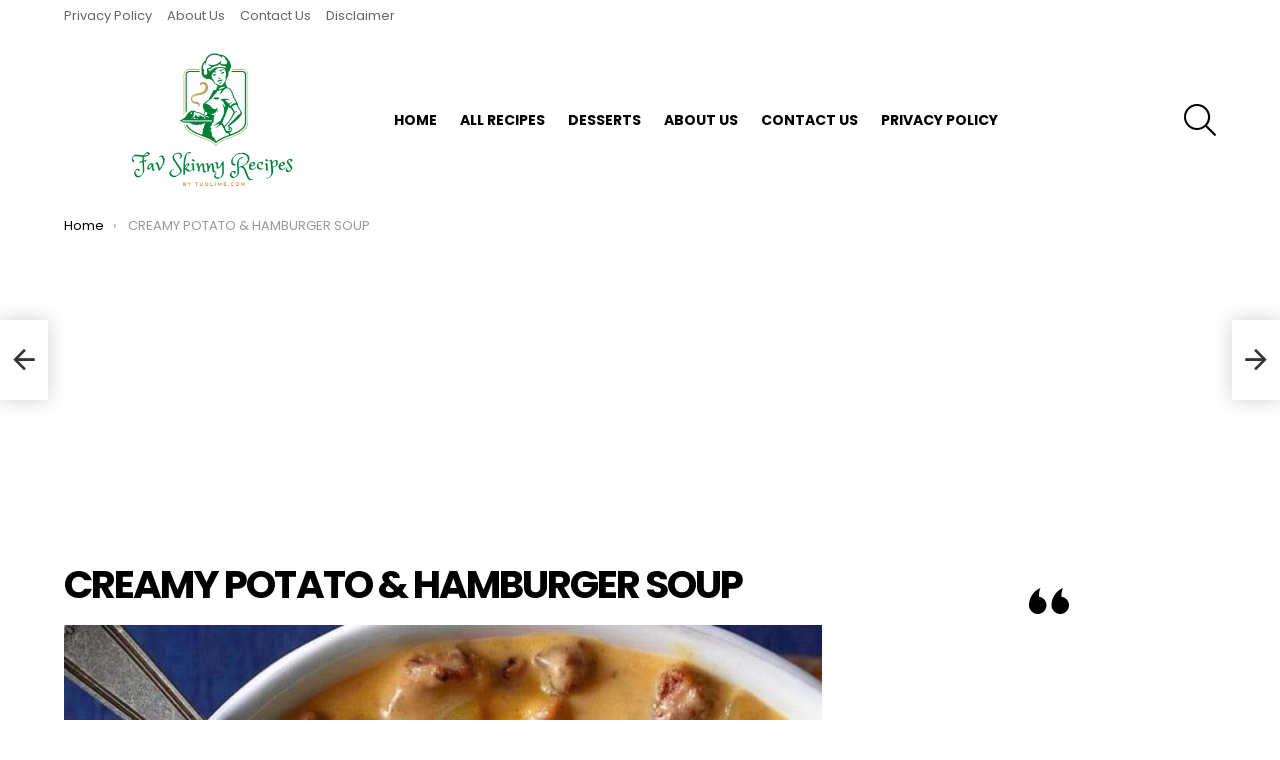

--- FILE ---
content_type: text/html; charset=UTF-8
request_url: https://www.tuolime.com/creamy-potato-hamburger-soup/
body_size: 13772
content:
	<!DOCTYPE html>
<!--[if IE 8]>
<html class="no-js g1-off-outside lt-ie10 lt-ie9" id="ie8" lang="en"><![endif]-->
<!--[if IE 9]>
<html class="no-js g1-off-outside lt-ie10" id="ie9" lang="en"><![endif]-->
<!--[if !IE]><!-->
<html class="no-js g1-off-outside" lang="en"><!--<![endif]-->
<head>
	<meta charset="UTF-8"/>
	<link rel="profile" href="https://gmpg.org/xfn/11" />
	<link rel="pingback" href="https://www.tuolime.com/xmlrpc.php"/>

	<meta name='robots' content='index, follow, max-image-preview:large, max-snippet:-1, max-video-preview:-1' />
	<style>img:is([sizes="auto" i], [sizes^="auto," i]) { contain-intrinsic-size: 3000px 1500px }</style>
	
<meta name="viewport" content="initial-scale=1.0, minimum-scale=1.0, height=device-height, width=device-width" />

	<!-- This site is optimized with the Yoast SEO plugin v23.1 - https://yoast.com/wordpress/plugins/seo/ -->
	<title>CREAMY POTATO &amp; HAMBURGER SOUP - Favorite Skinny Recipe</title>
	<link rel="canonical" href="https://www.tuolime.com/creamy-potato-hamburger-soup/" />
	<meta property="og:locale" content="en_US" />
	<meta property="og:type" content="article" />
	<meta property="og:title" content="CREAMY POTATO &amp; HAMBURGER SOUP - Favorite Skinny Recipe" />
	<meta property="og:description" content="Mike actually turned up his nose when I told him I was going to whip up this Creamy Potato &amp; Hamburger Soup. He seriously thinks he doesn’t like hamburger in soups. Every time I talk about putting ground beef in a soup, he tells me he doesn’t like it. And then every single time I make [&hellip;] More" />
	<meta property="og:url" content="https://www.tuolime.com/creamy-potato-hamburger-soup/" />
	<meta property="og:site_name" content="Favorite Skinny Recipe" />
	<meta property="article:published_time" content="2023-06-28T13:43:29+00:00" />
	<meta property="og:image" content="https://www.tuolime.com/wp-content/uploads/2023/06/356867375_725772599349862_7214730036015905793_n.jpeg" />
	<meta property="og:image:width" content="960" />
	<meta property="og:image:height" content="960" />
	<meta property="og:image:type" content="image/jpeg" />
	<meta name="author" content="Emy" />
	<meta name="twitter:card" content="summary_large_image" />
	<meta name="twitter:label1" content="Written by" />
	<meta name="twitter:data1" content="Emy" />
	<meta name="twitter:label2" content="Est. reading time" />
	<meta name="twitter:data2" content="1 minute" />
	<script type="application/ld+json" class="yoast-schema-graph">{"@context":"https://schema.org","@graph":[{"@type":"WebPage","@id":"https://www.tuolime.com/creamy-potato-hamburger-soup/","url":"https://www.tuolime.com/creamy-potato-hamburger-soup/","name":"CREAMY POTATO & HAMBURGER SOUP - Favorite Skinny Recipe","isPartOf":{"@id":"https://www.tuolime.com/#website"},"primaryImageOfPage":{"@id":"https://www.tuolime.com/creamy-potato-hamburger-soup/#primaryimage"},"image":{"@id":"https://www.tuolime.com/creamy-potato-hamburger-soup/#primaryimage"},"thumbnailUrl":"https://www.tuolime.com/wp-content/uploads/2023/06/356867375_725772599349862_7214730036015905793_n.jpeg","datePublished":"2023-06-28T13:43:29+00:00","dateModified":"2023-06-28T13:43:29+00:00","author":{"@id":"https://www.tuolime.com/#/schema/person/03277797bf3d73d30c94d2e87d6af4c0"},"breadcrumb":{"@id":"https://www.tuolime.com/creamy-potato-hamburger-soup/#breadcrumb"},"inLanguage":"en","potentialAction":[{"@type":"ReadAction","target":["https://www.tuolime.com/creamy-potato-hamburger-soup/"]}]},{"@type":"ImageObject","inLanguage":"en","@id":"https://www.tuolime.com/creamy-potato-hamburger-soup/#primaryimage","url":"https://www.tuolime.com/wp-content/uploads/2023/06/356867375_725772599349862_7214730036015905793_n.jpeg","contentUrl":"https://www.tuolime.com/wp-content/uploads/2023/06/356867375_725772599349862_7214730036015905793_n.jpeg","width":960,"height":960},{"@type":"BreadcrumbList","@id":"https://www.tuolime.com/creamy-potato-hamburger-soup/#breadcrumb","itemListElement":[{"@type":"ListItem","position":1,"name":"Home","item":"https://www.tuolime.com/"},{"@type":"ListItem","position":2,"name":"CREAMY POTATO &#038; HAMBURGER SOUP"}]},{"@type":"WebSite","@id":"https://www.tuolime.com/#website","url":"https://www.tuolime.com/","name":"Favorite Skinny Recipe","description":"A healthy food page with a lot of easy and skinny recipes including weight watchers","potentialAction":[{"@type":"SearchAction","target":{"@type":"EntryPoint","urlTemplate":"https://www.tuolime.com/?s={search_term_string}"},"query-input":"required name=search_term_string"}],"inLanguage":"en"},{"@type":"Person","@id":"https://www.tuolime.com/#/schema/person/03277797bf3d73d30c94d2e87d6af4c0","name":"Emy","image":{"@type":"ImageObject","inLanguage":"en","@id":"https://www.tuolime.com/#/schema/person/image/","url":"https://secure.gravatar.com/avatar/b478775a0997756a11e332fe476b515248b386172fa6ad915225ee76ef70c716?s=96&d=mm&r=g","contentUrl":"https://secure.gravatar.com/avatar/b478775a0997756a11e332fe476b515248b386172fa6ad915225ee76ef70c716?s=96&d=mm&r=g","caption":"Emy"},"sameAs":["http://www.tuolime.com"],"url":"https://www.tuolime.com/author/admin/"}]}</script>
	<!-- / Yoast SEO plugin. -->


<link rel='dns-prefetch' href='//fonts.googleapis.com' />
<link rel='preconnect' href='https://fonts.gstatic.com' />
<link rel="alternate" type="application/rss+xml" title="Favorite Skinny Recipe &raquo; Feed" href="https://www.tuolime.com/feed/" />
<link rel="alternate" type="application/rss+xml" title="Favorite Skinny Recipe &raquo; Comments Feed" href="https://www.tuolime.com/comments/feed/" />
<link rel="alternate" type="application/rss+xml" title="Favorite Skinny Recipe &raquo; CREAMY POTATO &#038; HAMBURGER SOUP Comments Feed" href="https://www.tuolime.com/creamy-potato-hamburger-soup/feed/" />
<script type="text/javascript">
/* <![CDATA[ */
window._wpemojiSettings = {"baseUrl":"https:\/\/s.w.org\/images\/core\/emoji\/16.0.1\/72x72\/","ext":".png","svgUrl":"https:\/\/s.w.org\/images\/core\/emoji\/16.0.1\/svg\/","svgExt":".svg","source":{"concatemoji":"https:\/\/www.tuolime.com\/wp-includes\/js\/wp-emoji-release.min.js?ver=6.8.3"}};
/*! This file is auto-generated */
!function(s,n){var o,i,e;function c(e){try{var t={supportTests:e,timestamp:(new Date).valueOf()};sessionStorage.setItem(o,JSON.stringify(t))}catch(e){}}function p(e,t,n){e.clearRect(0,0,e.canvas.width,e.canvas.height),e.fillText(t,0,0);var t=new Uint32Array(e.getImageData(0,0,e.canvas.width,e.canvas.height).data),a=(e.clearRect(0,0,e.canvas.width,e.canvas.height),e.fillText(n,0,0),new Uint32Array(e.getImageData(0,0,e.canvas.width,e.canvas.height).data));return t.every(function(e,t){return e===a[t]})}function u(e,t){e.clearRect(0,0,e.canvas.width,e.canvas.height),e.fillText(t,0,0);for(var n=e.getImageData(16,16,1,1),a=0;a<n.data.length;a++)if(0!==n.data[a])return!1;return!0}function f(e,t,n,a){switch(t){case"flag":return n(e,"\ud83c\udff3\ufe0f\u200d\u26a7\ufe0f","\ud83c\udff3\ufe0f\u200b\u26a7\ufe0f")?!1:!n(e,"\ud83c\udde8\ud83c\uddf6","\ud83c\udde8\u200b\ud83c\uddf6")&&!n(e,"\ud83c\udff4\udb40\udc67\udb40\udc62\udb40\udc65\udb40\udc6e\udb40\udc67\udb40\udc7f","\ud83c\udff4\u200b\udb40\udc67\u200b\udb40\udc62\u200b\udb40\udc65\u200b\udb40\udc6e\u200b\udb40\udc67\u200b\udb40\udc7f");case"emoji":return!a(e,"\ud83e\udedf")}return!1}function g(e,t,n,a){var r="undefined"!=typeof WorkerGlobalScope&&self instanceof WorkerGlobalScope?new OffscreenCanvas(300,150):s.createElement("canvas"),o=r.getContext("2d",{willReadFrequently:!0}),i=(o.textBaseline="top",o.font="600 32px Arial",{});return e.forEach(function(e){i[e]=t(o,e,n,a)}),i}function t(e){var t=s.createElement("script");t.src=e,t.defer=!0,s.head.appendChild(t)}"undefined"!=typeof Promise&&(o="wpEmojiSettingsSupports",i=["flag","emoji"],n.supports={everything:!0,everythingExceptFlag:!0},e=new Promise(function(e){s.addEventListener("DOMContentLoaded",e,{once:!0})}),new Promise(function(t){var n=function(){try{var e=JSON.parse(sessionStorage.getItem(o));if("object"==typeof e&&"number"==typeof e.timestamp&&(new Date).valueOf()<e.timestamp+604800&&"object"==typeof e.supportTests)return e.supportTests}catch(e){}return null}();if(!n){if("undefined"!=typeof Worker&&"undefined"!=typeof OffscreenCanvas&&"undefined"!=typeof URL&&URL.createObjectURL&&"undefined"!=typeof Blob)try{var e="postMessage("+g.toString()+"("+[JSON.stringify(i),f.toString(),p.toString(),u.toString()].join(",")+"));",a=new Blob([e],{type:"text/javascript"}),r=new Worker(URL.createObjectURL(a),{name:"wpTestEmojiSupports"});return void(r.onmessage=function(e){c(n=e.data),r.terminate(),t(n)})}catch(e){}c(n=g(i,f,p,u))}t(n)}).then(function(e){for(var t in e)n.supports[t]=e[t],n.supports.everything=n.supports.everything&&n.supports[t],"flag"!==t&&(n.supports.everythingExceptFlag=n.supports.everythingExceptFlag&&n.supports[t]);n.supports.everythingExceptFlag=n.supports.everythingExceptFlag&&!n.supports.flag,n.DOMReady=!1,n.readyCallback=function(){n.DOMReady=!0}}).then(function(){return e}).then(function(){var e;n.supports.everything||(n.readyCallback(),(e=n.source||{}).concatemoji?t(e.concatemoji):e.wpemoji&&e.twemoji&&(t(e.twemoji),t(e.wpemoji)))}))}((window,document),window._wpemojiSettings);
/* ]]> */
</script>
<style id='wp-emoji-styles-inline-css' type='text/css'>

	img.wp-smiley, img.emoji {
		display: inline !important;
		border: none !important;
		box-shadow: none !important;
		height: 1em !important;
		width: 1em !important;
		margin: 0 0.07em !important;
		vertical-align: -0.1em !important;
		background: none !important;
		padding: 0 !important;
	}
</style>
<style id='classic-theme-styles-inline-css' type='text/css'>
/*! This file is auto-generated */
.wp-block-button__link{color:#fff;background-color:#32373c;border-radius:9999px;box-shadow:none;text-decoration:none;padding:calc(.667em + 2px) calc(1.333em + 2px);font-size:1.125em}.wp-block-file__button{background:#32373c;color:#fff;text-decoration:none}
</style>
<link rel='stylesheet' id='quads-style-css-css' href='https://www.tuolime.com/wp-content/plugins/quick-adsense-reloaded/includes/gutenberg/dist/blocks.style.build.css?ver=2.0.84' type='text/css' media='all' />
<style id='global-styles-inline-css' type='text/css'>
:root{--wp--preset--aspect-ratio--square: 1;--wp--preset--aspect-ratio--4-3: 4/3;--wp--preset--aspect-ratio--3-4: 3/4;--wp--preset--aspect-ratio--3-2: 3/2;--wp--preset--aspect-ratio--2-3: 2/3;--wp--preset--aspect-ratio--16-9: 16/9;--wp--preset--aspect-ratio--9-16: 9/16;--wp--preset--color--black: #000000;--wp--preset--color--cyan-bluish-gray: #abb8c3;--wp--preset--color--white: #ffffff;--wp--preset--color--pale-pink: #f78da7;--wp--preset--color--vivid-red: #cf2e2e;--wp--preset--color--luminous-vivid-orange: #ff6900;--wp--preset--color--luminous-vivid-amber: #fcb900;--wp--preset--color--light-green-cyan: #7bdcb5;--wp--preset--color--vivid-green-cyan: #00d084;--wp--preset--color--pale-cyan-blue: #8ed1fc;--wp--preset--color--vivid-cyan-blue: #0693e3;--wp--preset--color--vivid-purple: #9b51e0;--wp--preset--gradient--vivid-cyan-blue-to-vivid-purple: linear-gradient(135deg,rgba(6,147,227,1) 0%,rgb(155,81,224) 100%);--wp--preset--gradient--light-green-cyan-to-vivid-green-cyan: linear-gradient(135deg,rgb(122,220,180) 0%,rgb(0,208,130) 100%);--wp--preset--gradient--luminous-vivid-amber-to-luminous-vivid-orange: linear-gradient(135deg,rgba(252,185,0,1) 0%,rgba(255,105,0,1) 100%);--wp--preset--gradient--luminous-vivid-orange-to-vivid-red: linear-gradient(135deg,rgba(255,105,0,1) 0%,rgb(207,46,46) 100%);--wp--preset--gradient--very-light-gray-to-cyan-bluish-gray: linear-gradient(135deg,rgb(238,238,238) 0%,rgb(169,184,195) 100%);--wp--preset--gradient--cool-to-warm-spectrum: linear-gradient(135deg,rgb(74,234,220) 0%,rgb(151,120,209) 20%,rgb(207,42,186) 40%,rgb(238,44,130) 60%,rgb(251,105,98) 80%,rgb(254,248,76) 100%);--wp--preset--gradient--blush-light-purple: linear-gradient(135deg,rgb(255,206,236) 0%,rgb(152,150,240) 100%);--wp--preset--gradient--blush-bordeaux: linear-gradient(135deg,rgb(254,205,165) 0%,rgb(254,45,45) 50%,rgb(107,0,62) 100%);--wp--preset--gradient--luminous-dusk: linear-gradient(135deg,rgb(255,203,112) 0%,rgb(199,81,192) 50%,rgb(65,88,208) 100%);--wp--preset--gradient--pale-ocean: linear-gradient(135deg,rgb(255,245,203) 0%,rgb(182,227,212) 50%,rgb(51,167,181) 100%);--wp--preset--gradient--electric-grass: linear-gradient(135deg,rgb(202,248,128) 0%,rgb(113,206,126) 100%);--wp--preset--gradient--midnight: linear-gradient(135deg,rgb(2,3,129) 0%,rgb(40,116,252) 100%);--wp--preset--font-size--small: 13px;--wp--preset--font-size--medium: 20px;--wp--preset--font-size--large: 36px;--wp--preset--font-size--x-large: 42px;--wp--preset--spacing--20: 0.44rem;--wp--preset--spacing--30: 0.67rem;--wp--preset--spacing--40: 1rem;--wp--preset--spacing--50: 1.5rem;--wp--preset--spacing--60: 2.25rem;--wp--preset--spacing--70: 3.38rem;--wp--preset--spacing--80: 5.06rem;--wp--preset--shadow--natural: 6px 6px 9px rgba(0, 0, 0, 0.2);--wp--preset--shadow--deep: 12px 12px 50px rgba(0, 0, 0, 0.4);--wp--preset--shadow--sharp: 6px 6px 0px rgba(0, 0, 0, 0.2);--wp--preset--shadow--outlined: 6px 6px 0px -3px rgba(255, 255, 255, 1), 6px 6px rgba(0, 0, 0, 1);--wp--preset--shadow--crisp: 6px 6px 0px rgba(0, 0, 0, 1);}:where(.is-layout-flex){gap: 0.5em;}:where(.is-layout-grid){gap: 0.5em;}body .is-layout-flex{display: flex;}.is-layout-flex{flex-wrap: wrap;align-items: center;}.is-layout-flex > :is(*, div){margin: 0;}body .is-layout-grid{display: grid;}.is-layout-grid > :is(*, div){margin: 0;}:where(.wp-block-columns.is-layout-flex){gap: 2em;}:where(.wp-block-columns.is-layout-grid){gap: 2em;}:where(.wp-block-post-template.is-layout-flex){gap: 1.25em;}:where(.wp-block-post-template.is-layout-grid){gap: 1.25em;}.has-black-color{color: var(--wp--preset--color--black) !important;}.has-cyan-bluish-gray-color{color: var(--wp--preset--color--cyan-bluish-gray) !important;}.has-white-color{color: var(--wp--preset--color--white) !important;}.has-pale-pink-color{color: var(--wp--preset--color--pale-pink) !important;}.has-vivid-red-color{color: var(--wp--preset--color--vivid-red) !important;}.has-luminous-vivid-orange-color{color: var(--wp--preset--color--luminous-vivid-orange) !important;}.has-luminous-vivid-amber-color{color: var(--wp--preset--color--luminous-vivid-amber) !important;}.has-light-green-cyan-color{color: var(--wp--preset--color--light-green-cyan) !important;}.has-vivid-green-cyan-color{color: var(--wp--preset--color--vivid-green-cyan) !important;}.has-pale-cyan-blue-color{color: var(--wp--preset--color--pale-cyan-blue) !important;}.has-vivid-cyan-blue-color{color: var(--wp--preset--color--vivid-cyan-blue) !important;}.has-vivid-purple-color{color: var(--wp--preset--color--vivid-purple) !important;}.has-black-background-color{background-color: var(--wp--preset--color--black) !important;}.has-cyan-bluish-gray-background-color{background-color: var(--wp--preset--color--cyan-bluish-gray) !important;}.has-white-background-color{background-color: var(--wp--preset--color--white) !important;}.has-pale-pink-background-color{background-color: var(--wp--preset--color--pale-pink) !important;}.has-vivid-red-background-color{background-color: var(--wp--preset--color--vivid-red) !important;}.has-luminous-vivid-orange-background-color{background-color: var(--wp--preset--color--luminous-vivid-orange) !important;}.has-luminous-vivid-amber-background-color{background-color: var(--wp--preset--color--luminous-vivid-amber) !important;}.has-light-green-cyan-background-color{background-color: var(--wp--preset--color--light-green-cyan) !important;}.has-vivid-green-cyan-background-color{background-color: var(--wp--preset--color--vivid-green-cyan) !important;}.has-pale-cyan-blue-background-color{background-color: var(--wp--preset--color--pale-cyan-blue) !important;}.has-vivid-cyan-blue-background-color{background-color: var(--wp--preset--color--vivid-cyan-blue) !important;}.has-vivid-purple-background-color{background-color: var(--wp--preset--color--vivid-purple) !important;}.has-black-border-color{border-color: var(--wp--preset--color--black) !important;}.has-cyan-bluish-gray-border-color{border-color: var(--wp--preset--color--cyan-bluish-gray) !important;}.has-white-border-color{border-color: var(--wp--preset--color--white) !important;}.has-pale-pink-border-color{border-color: var(--wp--preset--color--pale-pink) !important;}.has-vivid-red-border-color{border-color: var(--wp--preset--color--vivid-red) !important;}.has-luminous-vivid-orange-border-color{border-color: var(--wp--preset--color--luminous-vivid-orange) !important;}.has-luminous-vivid-amber-border-color{border-color: var(--wp--preset--color--luminous-vivid-amber) !important;}.has-light-green-cyan-border-color{border-color: var(--wp--preset--color--light-green-cyan) !important;}.has-vivid-green-cyan-border-color{border-color: var(--wp--preset--color--vivid-green-cyan) !important;}.has-pale-cyan-blue-border-color{border-color: var(--wp--preset--color--pale-cyan-blue) !important;}.has-vivid-cyan-blue-border-color{border-color: var(--wp--preset--color--vivid-cyan-blue) !important;}.has-vivid-purple-border-color{border-color: var(--wp--preset--color--vivid-purple) !important;}.has-vivid-cyan-blue-to-vivid-purple-gradient-background{background: var(--wp--preset--gradient--vivid-cyan-blue-to-vivid-purple) !important;}.has-light-green-cyan-to-vivid-green-cyan-gradient-background{background: var(--wp--preset--gradient--light-green-cyan-to-vivid-green-cyan) !important;}.has-luminous-vivid-amber-to-luminous-vivid-orange-gradient-background{background: var(--wp--preset--gradient--luminous-vivid-amber-to-luminous-vivid-orange) !important;}.has-luminous-vivid-orange-to-vivid-red-gradient-background{background: var(--wp--preset--gradient--luminous-vivid-orange-to-vivid-red) !important;}.has-very-light-gray-to-cyan-bluish-gray-gradient-background{background: var(--wp--preset--gradient--very-light-gray-to-cyan-bluish-gray) !important;}.has-cool-to-warm-spectrum-gradient-background{background: var(--wp--preset--gradient--cool-to-warm-spectrum) !important;}.has-blush-light-purple-gradient-background{background: var(--wp--preset--gradient--blush-light-purple) !important;}.has-blush-bordeaux-gradient-background{background: var(--wp--preset--gradient--blush-bordeaux) !important;}.has-luminous-dusk-gradient-background{background: var(--wp--preset--gradient--luminous-dusk) !important;}.has-pale-ocean-gradient-background{background: var(--wp--preset--gradient--pale-ocean) !important;}.has-electric-grass-gradient-background{background: var(--wp--preset--gradient--electric-grass) !important;}.has-midnight-gradient-background{background: var(--wp--preset--gradient--midnight) !important;}.has-small-font-size{font-size: var(--wp--preset--font-size--small) !important;}.has-medium-font-size{font-size: var(--wp--preset--font-size--medium) !important;}.has-large-font-size{font-size: var(--wp--preset--font-size--large) !important;}.has-x-large-font-size{font-size: var(--wp--preset--font-size--x-large) !important;}
:where(.wp-block-post-template.is-layout-flex){gap: 1.25em;}:where(.wp-block-post-template.is-layout-grid){gap: 1.25em;}
:where(.wp-block-columns.is-layout-flex){gap: 2em;}:where(.wp-block-columns.is-layout-grid){gap: 2em;}
:root :where(.wp-block-pullquote){font-size: 1.5em;line-height: 1.6;}
</style>
<link rel='stylesheet' id='g1-main-css' href='https://www.tuolime.com/wp-content/themes/bimber/css/8.6/styles/original/all-light.min.css?ver=8.6' type='text/css' media='all' />
<link rel='stylesheet' id='bimber-single-css' href='https://www.tuolime.com/wp-content/themes/bimber/css/8.6/styles/original/single-light.min.css?ver=8.6' type='text/css' media='all' />
<link rel='stylesheet' id='bimber-comments-css' href='https://www.tuolime.com/wp-content/themes/bimber/css/8.6/styles/original/comments-light.min.css?ver=8.6' type='text/css' media='all' />
<link rel='stylesheet' id='bimber-google-fonts-css' href='//fonts.googleapis.com/css?family=Roboto%3A400%2C300%2C500%2C600%2C700%2C900%7CPoppins%3A400%2C300%2C500%2C600%2C700&#038;subset=latin%2Clatin-ext&#038;display=swap&#038;ver=8.6' type='text/css' media='all' />
<link rel='stylesheet' id='bimber-dynamic-style-css' href='https://www.tuolime.com/wp-content/uploads/dynamic-style-1723591838.css' type='text/css' media='all' />
<link rel='stylesheet' id='bimber-mashshare-css' href='https://www.tuolime.com/wp-content/themes/bimber/css/8.6/styles/original/mashshare-light.min.css?ver=8.6' type='text/css' media='all' />
<script type="text/javascript" src="https://www.tuolime.com/wp-includes/js/jquery/jquery.min.js?ver=3.7.1" id="jquery-core-js"></script>
<script type="text/javascript" src="https://www.tuolime.com/wp-includes/js/jquery/jquery-migrate.min.js?ver=3.4.1" id="jquery-migrate-js"></script>
<script type="text/javascript" src="https://www.tuolime.com/wp-content/themes/bimber/js/modernizr/modernizr-custom.min.js?ver=3.3.0" id="modernizr-js"></script>
<link rel="https://api.w.org/" href="https://www.tuolime.com/wp-json/" /><link rel="alternate" title="JSON" type="application/json" href="https://www.tuolime.com/wp-json/wp/v2/posts/2119" /><link rel="EditURI" type="application/rsd+xml" title="RSD" href="https://www.tuolime.com/xmlrpc.php?rsd" />
<link rel='shortlink' href='https://www.tuolime.com/?p=2119' />
<link rel="alternate" title="oEmbed (JSON)" type="application/json+oembed" href="https://www.tuolime.com/wp-json/oembed/1.0/embed?url=https%3A%2F%2Fwww.tuolime.com%2Fcreamy-potato-hamburger-soup%2F" />
<link rel="alternate" title="oEmbed (XML)" type="text/xml+oembed" href="https://www.tuolime.com/wp-json/oembed/1.0/embed?url=https%3A%2F%2Fwww.tuolime.com%2Fcreamy-potato-hamburger-soup%2F&#038;format=xml" />
<script async src="https://pagead2.googlesyndication.com/pagead/js/adsbygoogle.js?client=ca-pub-2359235458831020"
     crossorigin="anonymous"></script>

<!-- Google tag (gtag.js) -->
<script async src="https://www.googletagmanager.com/gtag/js?id=G-ZWDCW4QLFS"></script>
<script>
  window.dataLayer = window.dataLayer || [];
  function gtag(){dataLayer.push(arguments);}
  gtag('js', new Date());

  gtag('config', 'G-ZWDCW4QLFS');
</script>

<script type="text/javascript">
  window._taboola = window._taboola || [];
  _taboola.push({article:'auto'});
  !function (e, f, u, i) {
    if (!document.getElementById(i)){
      e.async = 1;
      e.src = u;
      e.id = i;
      f.parentNode.insertBefore(e, f);
    }
  }(document.createElement('script'),
  document.getElementsByTagName('script')[0],
  '//cdn.taboola.com/libtrc/belhaimermohamedamine/loader.js',
  'tb_loader_script');
  if(window.performance && typeof window.performance.mark == 'function')
    {window.performance.mark('tbl_ic');}
</script> <script>document.cookie = 'quads_browser_width='+screen.width;</script>	<style>
	@font-face {
		font-family: "bimber";
							src:url("https://www.tuolime.com/wp-content/themes/bimber/css/8.6/bimber/fonts/bimber.eot");
			src:url("https://www.tuolime.com/wp-content/themes/bimber/css/8.6/bimber/fonts/bimber.eot?#iefix") format("embedded-opentype"),
			url("https://www.tuolime.com/wp-content/themes/bimber/css/8.6/bimber/fonts/bimber.woff") format("woff"),
			url("https://www.tuolime.com/wp-content/themes/bimber/css/8.6/bimber/fonts/bimber.ttf") format("truetype"),
			url("https://www.tuolime.com/wp-content/themes/bimber/css/8.6/bimber/fonts/bimber.svg#bimber") format("svg");
				font-weight: normal;
		font-style: normal;
		font-display: block;
	}
	</style>
		<script>if("undefined"!=typeof localStorage){var nsfwItemId=document.getElementsByName("g1:nsfw-item-id");nsfwItemId=nsfwItemId.length>0?nsfwItemId[0].getAttribute("content"):"g1_nsfw_off",window.g1SwitchNSFW=function(e){e?(localStorage.setItem(nsfwItemId,1),document.documentElement.classList.add("g1-nsfw-off")):(localStorage.removeItem(nsfwItemId),document.documentElement.classList.remove("g1-nsfw-off"))};try{var nsfwmode=localStorage.getItem(nsfwItemId);window.g1SwitchNSFW(nsfwmode)}catch(e){}}</script>
	</head>

<body class="wp-singular post-template-default single single-post postid-2119 single-format-standard wp-embed-responsive wp-theme-bimber g1-layout-stretched g1-hoverable g1-has-mobile-logo g1-sidebar-normal" itemscope="&quot;&quot;" itemtype="http://schema.org/WebPage" >

<div class="g1-body-inner">

	<div id="page">
		

		
	<div class="g1-row g1-row-layout-page g1-advertisement g1-advertisement-before-header-theme-area">
		<div class="g1-row-inner">
			<div class="g1-column">

				
			</div>
		</div>
		<div class="g1-row-background"></div>
	</div>

					<div class="g1-row g1-row-layout-page g1-hb-row g1-hb-row-normal g1-hb-row-a g1-hb-row-1 g1-hb-boxed g1-hb-sticky-off g1-hb-shadow-off">
			<div class="g1-row-inner">
				<div class="g1-column g1-dropable">
											<div class="g1-bin-1 g1-bin-grow-off">
							<div class="g1-bin g1-bin-align-left">
																	<!-- BEGIN .g1-secondary-nav -->
<nav id="g1-secondary-nav" class="g1-secondary-nav"><ul id="g1-secondary-nav-menu" class="g1-secondary-nav-menu g1-menu-h"><li id="menu-item-56" class="menu-item menu-item-type-post_type menu-item-object-page menu-item-privacy-policy menu-item-g1-standard menu-item-56"><a rel="privacy-policy" href="https://www.tuolime.com/privacy-policy/">Privacy Policy</a></li>
<li id="menu-item-57" class="menu-item menu-item-type-post_type menu-item-object-page menu-item-g1-standard menu-item-57"><a href="https://www.tuolime.com/about-us/">About Us</a></li>
<li id="menu-item-58" class="menu-item menu-item-type-post_type menu-item-object-page menu-item-g1-standard menu-item-58"><a href="https://www.tuolime.com/contact-us/">Contact Us</a></li>
<li id="menu-item-59" class="menu-item menu-item-type-post_type menu-item-object-page menu-item-g1-standard menu-item-59"><a href="https://www.tuolime.com/disclaimer/">Disclaimer</a></li>
</ul></nav><!-- END .g1-secondary-nav -->
															</div>
						</div>
											<div class="g1-bin-2 g1-bin-grow-off">
							<div class="g1-bin g1-bin-align-center">
															</div>
						</div>
											<div class="g1-bin-3 g1-bin-grow-off">
							<div class="g1-bin g1-bin-align-right">
															</div>
						</div>
									</div>
			</div>
			<div class="g1-row-background"></div>
		</div>
				<div class="g1-sticky-top-wrapper g1-hb-row-2">
				<div class="g1-row g1-row-layout-page g1-hb-row g1-hb-row-normal g1-hb-row-b g1-hb-row-2 g1-hb-boxed g1-hb-sticky-on g1-hb-shadow-off">
			<div class="g1-row-inner">
				<div class="g1-column g1-dropable">
											<div class="g1-bin-1 g1-bin-grow-off">
							<div class="g1-bin g1-bin-align-left">
																	<div class="g1-id g1-id-desktop">
			<p class="g1-mega g1-mega-1st site-title">
	
			<a class="g1-logo-wrapper"
			   href="https://www.tuolime.com/" rel="home">
									<picture class="g1-logo g1-logo-default">
						<source media="(min-width: 1025px)" srcset="https://www.tuolime.com/wp-content/uploads/2024/08/Fav-Skinny-Recipes.png 2x,https://www.tuolime.com/wp-content/uploads/2023/02/Fav-Skinny-Recipes.png 1x">
						<source media="(max-width: 1024px)" srcset="data:image/svg+xml,%3Csvg%20xmlns%3D%27http%3A%2F%2Fwww.w3.org%2F2000%2Fsvg%27%20viewBox%3D%270%200%20300%20100%27%2F%3E">
						<img
							src="https://www.tuolime.com/wp-content/uploads/2023/02/Fav-Skinny-Recipes.png"
							width="300"
							height="100"
							alt="Favorite Skinny Recipe" />
					</picture>

											<picture class="g1-logo g1-logo-inverted">
							<source id="g1-logo-inverted-source" media="(min-width: 1025px)" srcset="https://www.tuolime.com/wp-content/uploads/2024/08/Fav-Skinny-Recipes.png 2x,https://www.tuolime.com/wp-content/uploads/2024/08/Fav-Skinny-Recipes.png 1x" data-srcset="https://www.tuolime.com/wp-content/uploads/2024/08/Fav-Skinny-Recipes.png">
							<source media="(max-width: 1024px)" srcset="data:image/svg+xml,%3Csvg%20xmlns%3D%27http%3A%2F%2Fwww.w3.org%2F2000%2Fsvg%27%20viewBox%3D%270%200%20300%20100%27%2F%3E">
							<img
								id="g1-logo-inverted-img"
								class=""
								src="https://www.tuolime.com/wp-content/uploads/2024/08/Fav-Skinny-Recipes.png"
								data-src=""
								width="300"
								height="100"
								alt="" />
						</picture>
												</a>

			
			</p>
	
	</div>																	<!-- BEGIN .g1-primary-nav -->
<nav id="g1-primary-nav" class="g1-primary-nav"><ul id="g1-primary-nav-menu" class="g1-primary-nav-menu g1-menu-h"><li id="menu-item-52" class="menu-item menu-item-type-custom menu-item-object-custom menu-item-home menu-item-g1-standard menu-item-52"><a href="https://www.tuolime.com/">Home</a></li>
<li id="menu-item-50" class="menu-item menu-item-type-taxonomy menu-item-object-category menu-item-g1-standard menu-item-50"><a href="https://www.tuolime.com/category/all-recipes/">All recipes</a></li>
<li id="menu-item-51" class="menu-item menu-item-type-taxonomy menu-item-object-category menu-item-g1-standard menu-item-51"><a href="https://www.tuolime.com/category/desserts/">Desserts</a></li>
<li id="menu-item-53" class="menu-item menu-item-type-post_type menu-item-object-page menu-item-g1-standard menu-item-53"><a href="https://www.tuolime.com/about-us/">About Us</a></li>
<li id="menu-item-54" class="menu-item menu-item-type-post_type menu-item-object-page menu-item-g1-standard menu-item-54"><a href="https://www.tuolime.com/contact-us/">Contact Us</a></li>
<li id="menu-item-55" class="menu-item menu-item-type-post_type menu-item-object-page menu-item-privacy-policy menu-item-g1-standard menu-item-55"><a rel="privacy-policy" href="https://www.tuolime.com/privacy-policy/">Privacy Policy</a></li>
</ul></nav><!-- END .g1-primary-nav -->
															</div>
						</div>
											<div class="g1-bin-2 g1-bin-grow-off">
							<div class="g1-bin g1-bin-align-center">
															</div>
						</div>
											<div class="g1-bin-3 g1-bin-grow-off">
							<div class="g1-bin g1-bin-align-right">
																																			<div class="g1-drop g1-drop-with-anim g1-drop-before g1-drop-the-search  g1-drop-l g1-drop-icon ">
		<a class="g1-drop-toggle" href="https://www.tuolime.com/?s=">
			<span class="g1-drop-toggle-icon"></span><span class="g1-drop-toggle-text">Search</span>
			<span class="g1-drop-toggle-arrow"></span>
		</a>
		<div class="g1-drop-content">
			

<div role="search" class="search-form-wrapper">
	<form method="get"
	      class="g1-searchform-tpl-default g1-searchform-ajax search-form"
	      action="https://www.tuolime.com/">
		<label>
			<span class="screen-reader-text">Search for:</span>
			<input type="search" class="search-field"
			       placeholder="Search &hellip;"
			       value="" name="s"
			       title="Search for:" />
		</label>
		<button class="search-submit">Search</button>
	</form>

			<div class="g1-searches g1-searches-ajax"></div>
	</div>
		</div>
	</div>
																																																	</div>
						</div>
									</div>
			</div>
			<div class="g1-row-background"></div>
		</div>
				</div>
				<div class="g1-row g1-row-layout-page g1-hb-row g1-hb-row-normal g1-hb-row-c g1-hb-row-3 g1-hb-boxed g1-hb-sticky-off g1-hb-shadow-off">
			<div class="g1-row-inner">
				<div class="g1-column g1-dropable">
											<div class="g1-bin-1 g1-bin-grow-off">
							<div class="g1-bin g1-bin-align-left">
															</div>
						</div>
											<div class="g1-bin-2 g1-bin-grow-off">
							<div class="g1-bin g1-bin-align-center">
															</div>
						</div>
											<div class="g1-bin-3 g1-bin-grow-off">
							<div class="g1-bin g1-bin-align-right">
															</div>
						</div>
									</div>
			</div>
			<div class="g1-row-background"></div>
		</div>
					<div class="g1-sticky-top-wrapper g1-hb-row-1">
				<div class="g1-row g1-row-layout-page g1-hb-row g1-hb-row-mobile g1-hb-row-a g1-hb-row-1 g1-hb-boxed g1-hb-sticky-on g1-hb-shadow-off">
			<div class="g1-row-inner">
				<div class="g1-column g1-dropable">
											<div class="g1-bin-1 g1-bin-grow-off">
							<div class="g1-bin g1-bin-align-left">
															</div>
						</div>
											<div class="g1-bin-2 g1-bin-grow-off">
							<div class="g1-bin g1-bin-align-center">
															</div>
						</div>
											<div class="g1-bin-3 g1-bin-grow-off">
							<div class="g1-bin g1-bin-align-right">
															</div>
						</div>
									</div>
			</div>
			<div class="g1-row-background"></div>
		</div>
				</div>
				<div class="g1-row g1-row-layout-page g1-hb-row g1-hb-row-mobile g1-hb-row-b g1-hb-row-2 g1-hb-boxed g1-hb-sticky-off g1-hb-shadow-off">
			<div class="g1-row-inner">
				<div class="g1-column g1-dropable">
											<div class="g1-bin-1 g1-bin-grow-off">
							<div class="g1-bin g1-bin-align-left">
																		<a class="g1-hamburger g1-hamburger-show  " href="#">
		<span class="g1-hamburger-icon"></span>
			<span class="g1-hamburger-label
						">Menu</span>
	</a>
															</div>
						</div>
											<div class="g1-bin-2 g1-bin-grow-on">
							<div class="g1-bin g1-bin-align-center">
																	<div class="g1-id g1-id-mobile">
			<p class="g1-mega g1-mega-1st site-title">
	
		<a class="g1-logo-wrapper"
		   href="https://www.tuolime.com/" rel="home">
							<picture class="g1-logo g1-logo-default">
					<source media="(max-width: 1024px)" srcset="https://www.tuolime.com/wp-content/uploads/2024/08/Fav-Skinny-Recipes.png 2x,https://www.tuolime.com/wp-content/uploads/2024/08/Fav-Skinny-Recipes.png 1x">
					<source media="(min-width: 1025px)" srcset="data:image/svg+xml,%3Csvg%20xmlns%3D%27http%3A%2F%2Fwww.w3.org%2F2000%2Fsvg%27%20viewBox%3D%270%200%20300%20100%27%2F%3E">
					<img
						src="https://www.tuolime.com/wp-content/uploads/2024/08/Fav-Skinny-Recipes.png"
						width="300"
						height="100"
						alt="Favorite Skinny Recipe" />
				</picture>

									<picture class="g1-logo g1-logo-inverted">
						<source id="g1-logo-mobile-inverted-source" media="(max-width: 1024px)" srcset="https://www.tuolime.com/wp-content/uploads/2024/08/Fav-Skinny-Recipes.png 2x,https://www.tuolime.com/wp-content/uploads/2024/08/Fav-Skinny-Recipes.png 1x" data-srcset="https://www.tuolime.com/wp-content/uploads/2024/08/Fav-Skinny-Recipes.png">
						<source media="(min-width: 1025px)" srcset="data:image/svg+xml,%3Csvg%20xmlns%3D%27http%3A%2F%2Fwww.w3.org%2F2000%2Fsvg%27%20viewBox%3D%270%200%20300%20100%27%2F%3E">
						<img
							id="g1-logo-mobile-inverted-img"
							class=""
							src="https://www.tuolime.com/wp-content/uploads/2024/08/Fav-Skinny-Recipes.png"
							data-src=""
							width="300"
							height="100"
							alt="" />
					</picture>
									</a>

		
			</p>
	
	</div>															</div>
						</div>
											<div class="g1-bin-3 g1-bin-grow-off">
							<div class="g1-bin g1-bin-align-right">
																		<div class="g1-drop g1-drop-with-anim g1-drop-before g1-drop-the-search  g1-drop-l g1-drop-icon ">
		<a class="g1-drop-toggle" href="https://www.tuolime.com/?s=">
			<span class="g1-drop-toggle-icon"></span><span class="g1-drop-toggle-text">Search</span>
			<span class="g1-drop-toggle-arrow"></span>
		</a>
		<div class="g1-drop-content">
			

<div role="search" class="search-form-wrapper">
	<form method="get"
	      class="g1-searchform-tpl-default g1-searchform-ajax search-form"
	      action="https://www.tuolime.com/">
		<label>
			<span class="screen-reader-text">Search for:</span>
			<input type="search" class="search-field"
			       placeholder="Search &hellip;"
			       value="" name="s"
			       title="Search for:" />
		</label>
		<button class="search-submit">Search</button>
	</form>

			<div class="g1-searches g1-searches-ajax"></div>
	</div>
		</div>
	</div>
															</div>
						</div>
									</div>
			</div>
			<div class="g1-row-background"></div>
		</div>
			<div class="g1-row g1-row-layout-page g1-hb-row g1-hb-row-mobile g1-hb-row-c g1-hb-row-3 g1-hb-boxed g1-hb-sticky-off g1-hb-shadow-off">
			<div class="g1-row-inner">
				<div class="g1-column g1-dropable">
											<div class="g1-bin-1 g1-bin-grow-off">
							<div class="g1-bin g1-bin-align-left">
															</div>
						</div>
											<div class="g1-bin-2 g1-bin-grow-on">
							<div class="g1-bin g1-bin-align-center">
															</div>
						</div>
											<div class="g1-bin-3 g1-bin-grow-off">
							<div class="g1-bin g1-bin-align-right">
															</div>
						</div>
									</div>
			</div>
			<div class="g1-row-background"></div>
		</div>
	
		
		
		
		
			<div class="g1-row g1-row-padding-xs g1-row-layout-page g1-row-breadcrumbs">
			<div class="g1-row-background">
			</div>

			<div class="g1-row-inner">
				<div class="g1-column">
					<nav class="g1-breadcrumbs g1-breadcrumbs-with-ellipsis g1-meta">
				<p class="g1-breadcrumbs-label">You are here: </p>
				<ol itemscope itemtype="http://schema.org/BreadcrumbList"><li class="g1-breadcrumbs-item" itemprop="itemListElement" itemscope itemtype="http://schema.org/ListItem">
						<a itemprop="item" content="https://www.tuolime.com/" href="https://www.tuolime.com/">
						<span itemprop="name">Home</span>
						<meta itemprop="position" content="1" />
						</a>
						</li><li class="g1-breadcrumbs-item" itemprop="itemListElement" itemscope itemtype="http://schema.org/ListItem">
					<span itemprop="name">CREAMY POTATO &#038; HAMBURGER SOUP</span>
					<meta itemprop="position" content="2" />
					<meta itemprop="item" content="https://www.tuolime.com/creamy-potato-hamburger-soup/" />
					</li></ol>
				</nav>				</div>
			</div>
		</div><!-- .g1-row -->
	
	<div class="g1-row g1-row-padding-m g1-row-layout-page">
		<div class="g1-row-background">
		</div>
		<div class="g1-row-inner">

			<div class="g1-column g1-column-2of3" id="primary">
				<div id="content" role="main">

					

<article id="post-2119" class="entry-tpl-classic post-2119 post type-post status-publish format-standard has-post-thumbnail category-uncategorized" itemscope="&quot;&quot;" itemtype="http://schema.org/Article" >
	<div class="entry-inner">
		
		<header class="entry-header entry-header-01">
			<div class="entry-before-title">
				
								</div>

			<h1 class="g1-mega g1-mega-1st entry-title" itemprop="headline">CREAMY POTATO &#038; HAMBURGER SOUP</h1>
						
			
			
		</header>

		<div class="entry-featured-media entry-featured-media-main"  itemprop="image"  itemscope=""  itemtype="http://schema.org/ImageObject" ><div class="g1-frame"><div class="g1-frame-inner"><img width="758" height="758" src="https://www.tuolime.com/wp-content/uploads/2023/06/356867375_725772599349862_7214730036015905793_n.jpeg" class="attachment-bimber-grid-2of3 size-bimber-grid-2of3 wp-post-image" alt="" itemprop="contentUrl" decoding="async" fetchpriority="high" srcset="https://www.tuolime.com/wp-content/uploads/2023/06/356867375_725772599349862_7214730036015905793_n.jpeg 960w, https://www.tuolime.com/wp-content/uploads/2023/06/356867375_725772599349862_7214730036015905793_n-300x300.jpeg 300w, https://www.tuolime.com/wp-content/uploads/2023/06/356867375_725772599349862_7214730036015905793_n-150x150.jpeg 150w, https://www.tuolime.com/wp-content/uploads/2023/06/356867375_725772599349862_7214730036015905793_n-768x768.jpeg 768w, https://www.tuolime.com/wp-content/uploads/2023/06/356867375_725772599349862_7214730036015905793_n-585x585.jpeg 585w" sizes="(max-width: 758px) 100vw, 758px" /><span class="g1-frame-icon g1-frame-icon-"></span></div></div><meta itemprop="url" content="https://www.tuolime.com/wp-content/uploads/2023/06/356867375_725772599349862_7214730036015905793_n.jpeg" /><meta itemprop="width" content="960" /><meta itemprop="height" content="960" /></div>
		<div class="g1-content-narrow g1-typography-xl entry-content" itemprop="articleBody" >
			
<!-- WP QUADS Content Ad Plugin v. 2.0.84 -->
<div class="quads-location quads-ad1" id="quads-ad1" style="float:none;margin:0px;">
<script async src="https://pagead2.googlesyndication.com/pagead/js/adsbygoogle.js?client=ca-pub-2359235458831020"
     crossorigin="anonymous"></script>
<!-- alhumayassir -->
<ins class="adsbygoogle"
     style="display:block"
     data-ad-client="ca-pub-2359235458831020"
     data-ad-slot="2534047694"
     data-ad-format="auto"
     data-full-width-responsive="true"></ins>
<script>
     (adsbygoogle = window.adsbygoogle || []).push({});
</script>
</div>
<p>Mike actually turned up his nose when I told him I was going to whip up this<strong> Creamy Potato &amp; Hamburger Soup</strong>. He seriously thinks he doesn’t like hamburger in soups. Every time I talk about putting ground beef in a soup, he tells me he doesn’t like it. And then every single time I make a soup with ground beef in it, he loves it.</p>
<h3 class="mv-create-ingredients-title mv-create-title-secondary">Ingredients</h3>
<ul>
<li class="wprm-recipe-ingredient"><span class="wprm-recipe-ingredient-amount">1 1/2</span> <span class="wprm-recipe-ingredient-unit">pounds</span> <span class="wprm-recipe-ingredient-name">lean ground beef</span></li>
<li class="wprm-recipe-ingredient"><span class="wprm-checkbox-container"><input id="wprm-checkbox-1" class="wprm-checkbox" type="checkbox" aria-label=" 1 medium white onion peeled and diced" /><label class="wprm-checkbox-label" for="wprm-checkbox-1"><span class="sr-only screen-reader-text wprm-screen-reader-text">▢</span></label></span><span class="wprm-recipe-ingredient-amount">1</span> <span class="wprm-recipe-ingredient-name">medium white onion</span> <span class="wprm-recipe-ingredient-notes wprm-recipe-ingredient-notes-normal">peeled and diced</span></li>
<li class="wprm-recipe-ingredient"><span class="wprm-checkbox-container"><input id="wprm-checkbox-2" class="wprm-checkbox" type="checkbox" aria-label=" 1 large garlic clove minced" /><label class="wprm-checkbox-label" for="wprm-checkbox-2"><span class="sr-only screen-reader-text wprm-screen-reader-text">▢</span></label></span><span class="wprm-recipe-ingredient-amount">1</span> <span class="wprm-recipe-ingredient-name">large garlic clove</span> <span class="wprm-recipe-ingredient-notes wprm-recipe-ingredient-notes-normal">minced</span></li>
<li class="wprm-recipe-ingredient"><span class="wprm-checkbox-container"><input id="wprm-checkbox-3" class="wprm-checkbox" type="checkbox" aria-label=" 6 cups of chicken broth" /><label class="wprm-checkbox-label" for="wprm-checkbox-3"><span class="sr-only screen-reader-text wprm-screen-reader-text">▢</span></label></span><span class="wprm-recipe-ingredient-amount">6</span> <span class="wprm-recipe-ingredient-unit">cups</span> <span class="wprm-recipe-ingredient-name">of chicken broth</span></li>
<li class="wprm-recipe-ingredient"><span class="wprm-checkbox-container"><input id="wprm-checkbox-4" class="wprm-checkbox" type="checkbox" aria-label=" 6 cups of peeled &amp; diced Russet potatoes" /><label class="wprm-checkbox-label" for="wprm-checkbox-4"><span class="sr-only screen-reader-text wprm-screen-reader-text">▢</span></label></span><span class="wprm-recipe-ingredient-amount">6</span> <span class="wprm-recipe-ingredient-unit">cups</span> <span class="wprm-recipe-ingredient-name">of peeled &amp; diced Russet potatoes</span></li>
<li class="wprm-recipe-ingredient"><span class="wprm-checkbox-container"><input id="wprm-checkbox-5" class="wprm-checkbox" type="checkbox" aria-label=" 2 cups of your favourite frozen vegetable mix" /><label class="wprm-checkbox-label" for="wprm-checkbox-5"><span class="sr-only screen-reader-text wprm-screen-reader-text">▢</span></label></span><span class="wprm-recipe-ingredient-amount">2</span> <span class="wprm-recipe-ingredient-unit">cups</span> <span class="wprm-recipe-ingredient-name">of your favourite frozen vegetable mix</span></li>
<li class="wprm-recipe-ingredient"><span class="wprm-checkbox-container"><input id="wprm-checkbox-6" class="wprm-checkbox" type="checkbox" aria-label=" 3 teaspoons dried basil" /><label class="wprm-checkbox-label" for="wprm-checkbox-6"><span class="sr-only screen-reader-text wprm-screen-reader-text">▢</span></label></span><span class="wprm-recipe-ingredient-amount">3</span> <span class="wprm-recipe-ingredient-unit">teaspoons</span> <span class="wprm-recipe-ingredient-name">dried basil</span></li>
<li class="wprm-recipe-ingredient"><span class="wprm-checkbox-container"><input id="wprm-checkbox-7" class="wprm-checkbox" type="checkbox" aria-label=" 2 teaspoons dried parsley flakes" /><label class="wprm-checkbox-label" for="wprm-checkbox-7"><span class="sr-only screen-reader-text wprm-screen-reader-text">▢</span></label></span><span class="wprm-recipe-ingredient-amount">2</span> <span class="wprm-recipe-ingredient-unit">teaspoons</span> <span class="wprm-recipe-ingredient-name">dried parsley flakes</span></li>
<li class="wprm-recipe-ingredient"><span class="wprm-checkbox-container"><input id="wprm-checkbox-8" class="wprm-checkbox" type="checkbox" aria-label=" 1 1/2 cups milk" /><label class="wprm-checkbox-label" for="wprm-checkbox-8"><span class="sr-only screen-reader-text wprm-screen-reader-text">▢</span></label></span><span class="wprm-recipe-ingredient-amount">1 1/2</span> <span class="wprm-recipe-ingredient-unit">cups</span> <span class="wprm-recipe-ingredient-name">milk</span></li>
<li class="wprm-recipe-ingredient"><span class="wprm-checkbox-container"><input id="wprm-checkbox-9" class="wprm-checkbox" type="checkbox" aria-label=" 2 tablespoons cornstarch" /><label class="wprm-checkbox-label" for="wprm-checkbox-9"><span class="sr-only screen-reader-text wprm-screen-reader-text">▢</span></label></span><span class="wprm-recipe-ingredient-amount">2</span> <span class="wprm-recipe-ingredient-unit">tablespoons</span> <span class="wprm-recipe-ingredient-name">cornstarch</span></li>
<li class="wprm-recipe-ingredient"><span class="wprm-checkbox-container"><input id="wprm-checkbox-10" class="wprm-checkbox" type="checkbox" aria-label=" 8 ounces Velveeta cheese cubed" /><label class="wprm-checkbox-label" for="wprm-checkbox-10"><span class="sr-only screen-reader-text wprm-screen-reader-text">▢</span></label></span><span class="wprm-recipe-ingredient-amount">8</span> <span class="wprm-recipe-ingredient-unit">ounces</span> <span class="wprm-recipe-ingredient-name">Velveeta cheese</span> <span class="wprm-recipe-ingredient-notes wprm-recipe-ingredient-notes-normal">cubed</span></li>
<li></li>
</ul>
<div class="mv-create-instructions mv-create-instructions-slot-v2">
<h3 class="mv-create-instructions-title mv-create-title-secondary">Instructions How To Make Hamburger Soup Recipe</h3>
<ul class="wprm-recipe-instructions">
<li id="wprm-recipe-43750-step-0-0" class="wprm-recipe-instruction">
<div class="wprm-recipe-instruction-text">In a large skillet ,fry the ground beef and onions until the onions are soft and the ground beef browned. Drain the grease.</div>
</li>
<li id="wprm-recipe-43750-step-0-1" class="wprm-recipe-instruction">
<div class="wprm-recipe-instruction-text">Fry the garlic until browned and fragrant. Add the beef mixture to the crockpot or stockpot on the stove.</div>
</li>
<li id="wprm-recipe-43750-step-0-2" class="wprm-recipe-instruction">
<div class="wprm-recipe-instruction-text">Add in the potatoes, broth, vegetables, basil and parsley.</div>
</li>
<li id="wprm-recipe-43750-step-0-3" class="wprm-recipe-instruction">
<div class="wprm-recipe-instruction-text">Cook in the crockpot on low for 6-8 hours, on high for 3-4, or simmer on the stove until the potatoes are tender and starting to dissolve sightly.</div>
</li>
<li id="wprm-recipe-43750-step-0-4" class="wprm-recipe-instruction">
<div class="wprm-recipe-instruction-text">Whisk the cornstarch into the milk, then whisk into the soup. Add the Velveeta and let it melt, stirring occasionally. When it’s melted in completely, spoon into bowls and serve.</div>
</li>
</ul>
</div>
<div id="quads-ad386" class="quads-location quads-ad386 "></div>

<!-- WP QUADS Content Ad Plugin v. 2.0.84 -->
<div class="quads-location quads-ad1" id="quads-ad1" style="float:none;margin:0px;">
<script async src="https://pagead2.googlesyndication.com/pagead/js/adsbygoogle.js?client=ca-pub-2359235458831020"
     crossorigin="anonymous"></script>
<!-- alhumayassir -->
<ins class="adsbygoogle"
     style="display:block"
     data-ad-client="ca-pub-2359235458831020"
     data-ad-slot="2534047694"
     data-ad-format="auto"
     data-full-width-responsive="true"></ins>
<script>
     (adsbygoogle = window.adsbygoogle || []).push({});
</script>
</div>

		</div>
	</div><!-- .todo -->

	<nav class="g1-nav-single">
	<div class="g1-nav-single-inner">
		<p class="g1-single-nav-label screen-reader-text">See more</p>
		<ul class="g1-nav-single-links">
			<li class="g1-nav-single-prev"><a href="https://www.tuolime.com/cream-cheese-squares-2/" rel="prev"><strong class="g1-meta">Previous article</strong>  <span class="g1-delta g1-delta-1st">CREAM CHEESE SQUARES</span></a></li>
			<li class="g1-nav-single-next"><a href="https://www.tuolime.com/flourless-almond-cake-with-raspberry-sauce/" rel="next"><strong class="g1-meta">Next article</strong> <span class="g1-delta g1-delta-1st">*Flourless Almond Cake with Raspberry Sauce*</span></a></li>
		</ul>
	</div>
</nav>

	<div class="g1-advertisement g1-advertisement-before-related-entries">

		
	</div>

	<aside class="g1-related-entries">

		
		<h2 class="g1-delta g1-delta-2nd g1-collection-title"><span>You May Also Like</span></h2>		<div class="g1-collection g1-collection-columns-2">
			<div class="g1-collection-viewport">
				<ul class="g1-collection-items  ">
					
						<li class="g1-collection-item g1-collection-item-1of3">
							
<article class="entry-tpl-grid entry-tpl-grid-m post-6685 post type-post status-publish format-standard has-post-thumbnail category-uncategorized">
	<div class="entry-featured-media " ><a title="Layer Potatoes and Meatballs" class="g1-frame" href="https://www.tuolime.com/layer-potatoes-and-meatballs/"><div class="g1-frame-inner"><img width="364" height="205" src="https://www.tuolime.com/wp-content/uploads/2025/10/490129830_1090381999797924_1908768818739806272_n-364x205.jpg" class="attachment-bimber-grid-standard size-bimber-grid-standard wp-post-image" alt="" decoding="async" srcset="https://www.tuolime.com/wp-content/uploads/2025/10/490129830_1090381999797924_1908768818739806272_n-364x205.jpg 364w, https://www.tuolime.com/wp-content/uploads/2025/10/490129830_1090381999797924_1908768818739806272_n-192x108.jpg 192w, https://www.tuolime.com/wp-content/uploads/2025/10/490129830_1090381999797924_1908768818739806272_n-384x216.jpg 384w, https://www.tuolime.com/wp-content/uploads/2025/10/490129830_1090381999797924_1908768818739806272_n-728x409.jpg 728w, https://www.tuolime.com/wp-content/uploads/2025/10/490129830_1090381999797924_1908768818739806272_n-561x316.jpg 561w, https://www.tuolime.com/wp-content/uploads/2025/10/490129830_1090381999797924_1908768818739806272_n-758x426.jpg 758w" sizes="(max-width: 364px) 100vw, 364px" /><span class="g1-frame-icon g1-frame-icon-"></span></div></a></div>
		
	<div class="entry-body">
		<header class="entry-header">
			<div class="entry-before-title">
				
				<span class="entry-categories "><span class="entry-categories-inner"><span class="entry-categories-label">in</span> <a href="https://www.tuolime.com/category/uncategorized/" class="entry-category entry-category-item-1">Uncategorized</a></span></span>			</div>

			<h3 class="g1-gamma g1-gamma-1st entry-title"><a href="https://www.tuolime.com/layer-potatoes-and-meatballs/" rel="bookmark">Layer Potatoes and Meatballs</a></h3>
					</header>

		
		
			</div>
</article>
						</li>

					
						<li class="g1-collection-item g1-collection-item-1of3">
							
<article class="entry-tpl-grid entry-tpl-grid-m post-6680 post type-post status-publish format-standard has-post-thumbnail category-uncategorized">
	<div class="entry-featured-media " ><a title="My Grandma’s Apple Strudel" class="g1-frame" href="https://www.tuolime.com/my-grandmas-apple-strudel/"><div class="g1-frame-inner"><img width="364" height="205" src="https://www.tuolime.com/wp-content/uploads/2025/10/557466761_1960922184689928_5332435802527145027_n-364x205.jpg" class="attachment-bimber-grid-standard size-bimber-grid-standard wp-post-image" alt="" decoding="async" srcset="https://www.tuolime.com/wp-content/uploads/2025/10/557466761_1960922184689928_5332435802527145027_n-364x205.jpg 364w, https://www.tuolime.com/wp-content/uploads/2025/10/557466761_1960922184689928_5332435802527145027_n-192x108.jpg 192w, https://www.tuolime.com/wp-content/uploads/2025/10/557466761_1960922184689928_5332435802527145027_n-384x216.jpg 384w, https://www.tuolime.com/wp-content/uploads/2025/10/557466761_1960922184689928_5332435802527145027_n-728x409.jpg 728w, https://www.tuolime.com/wp-content/uploads/2025/10/557466761_1960922184689928_5332435802527145027_n-561x316.jpg 561w, https://www.tuolime.com/wp-content/uploads/2025/10/557466761_1960922184689928_5332435802527145027_n-758x426.jpg 758w" sizes="(max-width: 364px) 100vw, 364px" /><span class="g1-frame-icon g1-frame-icon-"></span></div></a></div>
		
	<div class="entry-body">
		<header class="entry-header">
			<div class="entry-before-title">
				
				<span class="entry-categories "><span class="entry-categories-inner"><span class="entry-categories-label">in</span> <a href="https://www.tuolime.com/category/uncategorized/" class="entry-category entry-category-item-1">Uncategorized</a></span></span>			</div>

			<h3 class="g1-gamma g1-gamma-1st entry-title"><a href="https://www.tuolime.com/my-grandmas-apple-strudel/" rel="bookmark">My Grandma’s Apple Strudel</a></h3>
					</header>

		
		
			</div>
</article>
						</li>

					
						<li class="g1-collection-item g1-collection-item-1of3">
							
<article class="entry-tpl-grid entry-tpl-grid-m post-6677 post type-post status-publish format-standard has-post-thumbnail category-uncategorized">
	<div class="entry-featured-media " ><a title="Chocolate Turtle Cake" class="g1-frame" href="https://www.tuolime.com/chocolate-turtle-cake/"><div class="g1-frame-inner"><img width="364" height="205" src="https://www.tuolime.com/wp-content/uploads/2025/10/33b14046-ed1b-404d-86c1-e4ad4d733b6f-364x205.jpeg" class="attachment-bimber-grid-standard size-bimber-grid-standard wp-post-image" alt="" decoding="async" loading="lazy" srcset="https://www.tuolime.com/wp-content/uploads/2025/10/33b14046-ed1b-404d-86c1-e4ad4d733b6f-364x205.jpeg 364w, https://www.tuolime.com/wp-content/uploads/2025/10/33b14046-ed1b-404d-86c1-e4ad4d733b6f-192x108.jpeg 192w, https://www.tuolime.com/wp-content/uploads/2025/10/33b14046-ed1b-404d-86c1-e4ad4d733b6f-384x216.jpeg 384w, https://www.tuolime.com/wp-content/uploads/2025/10/33b14046-ed1b-404d-86c1-e4ad4d733b6f-728x409.jpeg 728w, https://www.tuolime.com/wp-content/uploads/2025/10/33b14046-ed1b-404d-86c1-e4ad4d733b6f-561x316.jpeg 561w, https://www.tuolime.com/wp-content/uploads/2025/10/33b14046-ed1b-404d-86c1-e4ad4d733b6f-758x426.jpeg 758w" sizes="auto, (max-width: 364px) 100vw, 364px" /><span class="g1-frame-icon g1-frame-icon-"></span></div></a></div>
		
	<div class="entry-body">
		<header class="entry-header">
			<div class="entry-before-title">
				
				<span class="entry-categories "><span class="entry-categories-inner"><span class="entry-categories-label">in</span> <a href="https://www.tuolime.com/category/uncategorized/" class="entry-category entry-category-item-1">Uncategorized</a></span></span>			</div>

			<h3 class="g1-gamma g1-gamma-1st entry-title"><a href="https://www.tuolime.com/chocolate-turtle-cake/" rel="bookmark">Chocolate Turtle Cake</a></h3>
					</header>

		
		
			</div>
</article>
						</li>

					
						<li class="g1-collection-item g1-collection-item-1of3">
							
<article class="entry-tpl-grid entry-tpl-grid-m post-6674 post type-post status-publish format-standard has-post-thumbnail category-uncategorized">
	<div class="entry-featured-media " ><a title="Cinnamon French Toast Roll Ups" class="g1-frame" href="https://www.tuolime.com/cinnamon-french-toast-roll-ups/"><div class="g1-frame-inner"><img width="364" height="205" src="https://www.tuolime.com/wp-content/uploads/2025/10/222-3-364x205.jpeg" class="attachment-bimber-grid-standard size-bimber-grid-standard wp-post-image" alt="" decoding="async" loading="lazy" srcset="https://www.tuolime.com/wp-content/uploads/2025/10/222-3-364x205.jpeg 364w, https://www.tuolime.com/wp-content/uploads/2025/10/222-3-192x108.jpeg 192w, https://www.tuolime.com/wp-content/uploads/2025/10/222-3-384x216.jpeg 384w, https://www.tuolime.com/wp-content/uploads/2025/10/222-3-728x409.jpeg 728w, https://www.tuolime.com/wp-content/uploads/2025/10/222-3-561x316.jpeg 561w, https://www.tuolime.com/wp-content/uploads/2025/10/222-3-758x426.jpeg 758w" sizes="auto, (max-width: 364px) 100vw, 364px" /><span class="g1-frame-icon g1-frame-icon-"></span></div></a></div>
		
	<div class="entry-body">
		<header class="entry-header">
			<div class="entry-before-title">
				
				<span class="entry-categories "><span class="entry-categories-inner"><span class="entry-categories-label">in</span> <a href="https://www.tuolime.com/category/uncategorized/" class="entry-category entry-category-item-1">Uncategorized</a></span></span>			</div>

			<h3 class="g1-gamma g1-gamma-1st entry-title"><a href="https://www.tuolime.com/cinnamon-french-toast-roll-ups/" rel="bookmark">Cinnamon French Toast Roll Ups</a></h3>
					</header>

		
		
			</div>
</article>
						</li>

					
						<li class="g1-collection-item g1-collection-item-1of3">
							
<article class="entry-tpl-grid entry-tpl-grid-m post-6669 post type-post status-publish format-standard has-post-thumbnail category-uncategorized">
	<div class="entry-featured-media " ><a title="Cream Cheese Bacon Doritos Chicken" class="g1-frame" href="https://www.tuolime.com/cream-cheese-bacon-doritos-chicken/"><div class="g1-frame-inner"><img width="364" height="205" src="https://www.tuolime.com/wp-content/uploads/2025/10/487227726_685700970655408_8894197032114734435_n-364x205.jpg" class="attachment-bimber-grid-standard size-bimber-grid-standard wp-post-image" alt="" decoding="async" loading="lazy" srcset="https://www.tuolime.com/wp-content/uploads/2025/10/487227726_685700970655408_8894197032114734435_n-364x205.jpg 364w, https://www.tuolime.com/wp-content/uploads/2025/10/487227726_685700970655408_8894197032114734435_n-192x108.jpg 192w, https://www.tuolime.com/wp-content/uploads/2025/10/487227726_685700970655408_8894197032114734435_n-384x216.jpg 384w, https://www.tuolime.com/wp-content/uploads/2025/10/487227726_685700970655408_8894197032114734435_n-561x316.jpg 561w" sizes="auto, (max-width: 364px) 100vw, 364px" /><span class="g1-frame-icon g1-frame-icon-"></span></div></a></div>
		
	<div class="entry-body">
		<header class="entry-header">
			<div class="entry-before-title">
				
				<span class="entry-categories "><span class="entry-categories-inner"><span class="entry-categories-label">in</span> <a href="https://www.tuolime.com/category/uncategorized/" class="entry-category entry-category-item-1">Uncategorized</a></span></span>			</div>

			<h3 class="g1-gamma g1-gamma-1st entry-title"><a href="https://www.tuolime.com/cream-cheese-bacon-doritos-chicken/" rel="bookmark">Cream Cheese Bacon Doritos Chicken</a></h3>
					</header>

		
		
			</div>
</article>
						</li>

					
						<li class="g1-collection-item g1-collection-item-1of3">
							
<article class="entry-tpl-grid entry-tpl-grid-m post-6664 post type-post status-publish format-standard has-post-thumbnail category-uncategorized">
	<div class="entry-featured-media " ><a title="Cheesy Cajun Alfredo Chicken" class="g1-frame" href="https://www.tuolime.com/cheesy-cajun-alfredo-chicken/"><div class="g1-frame-inner"><img width="364" height="205" src="https://www.tuolime.com/wp-content/uploads/2025/10/547695616_3621772594797098_5753229292402146327_n-364x205.jpg" class="attachment-bimber-grid-standard size-bimber-grid-standard wp-post-image" alt="" decoding="async" loading="lazy" srcset="https://www.tuolime.com/wp-content/uploads/2025/10/547695616_3621772594797098_5753229292402146327_n-364x205.jpg 364w, https://www.tuolime.com/wp-content/uploads/2025/10/547695616_3621772594797098_5753229292402146327_n-192x108.jpg 192w, https://www.tuolime.com/wp-content/uploads/2025/10/547695616_3621772594797098_5753229292402146327_n-384x216.jpg 384w" sizes="auto, (max-width: 364px) 100vw, 364px" /><span class="g1-frame-icon g1-frame-icon-"></span></div></a></div>
		
	<div class="entry-body">
		<header class="entry-header">
			<div class="entry-before-title">
				
				<span class="entry-categories "><span class="entry-categories-inner"><span class="entry-categories-label">in</span> <a href="https://www.tuolime.com/category/uncategorized/" class="entry-category entry-category-item-1">Uncategorized</a></span></span>			</div>

			<h3 class="g1-gamma g1-gamma-1st entry-title"><a href="https://www.tuolime.com/cheesy-cajun-alfredo-chicken/" rel="bookmark">Cheesy Cajun Alfredo Chicken</a></h3>
					</header>

		
		
			</div>
</article>
						</li>

									</ul>
			</div>
		</div>

					</aside>

	<div class="g1-advertisement g1-advertisement-before-more-from">

		
	</div>

	<div class="g1-advertisement g1-advertisement-before-dont-miss">

		
	</div>
	<meta itemprop="mainEntityOfPage" content="https://www.tuolime.com/creamy-potato-hamburger-soup/"/>
	<meta itemprop="dateModified"
	      content="2023-06-28T13:43:29"/>

	<span itemprop="publisher" itemscope itemtype="http://schema.org/Organization">
		<meta itemprop="name" content="Favorite Skinny Recipe" />
		<meta itemprop="url" content="https://www.tuolime.com" />
		<span itemprop="logo" itemscope itemtype="http://schema.org/ImageObject">
			<meta itemprop="url" content="https://www.tuolime.com/wp-content/uploads/2023/02/Fav-Skinny-Recipes.png" />
		</span>
	</span>
			<span class="entry-author" itemscope="" itemprop="author" itemtype="http://schema.org/Person">
			<meta itemprop="name" content="Emy" >
		</span>
			<meta itemprop="datePublished" content="2023-06-28">
	</article>

	<a class="g1-teaser g1-teaser-prev" href="https://www.tuolime.com/cream-cheese-squares-2/">
		<div class="g1-teaser-arrow"></div>
		<article class="entry-tpl-listxxs post-2114 post type-post status-publish format-standard has-post-thumbnail category-uncategorized">
			<div class="entry-featured-media " ><div class="g1-frame"><div class="g1-frame-inner"><img width="150" height="150" src="https://www.tuolime.com/wp-content/uploads/2023/06/356384477_725269082733547_5216639739553389016_n-150x150.jpeg" class="attachment-thumbnail size-thumbnail wp-post-image" alt="" decoding="async" loading="lazy" srcset="https://www.tuolime.com/wp-content/uploads/2023/06/356384477_725269082733547_5216639739553389016_n-150x150.jpeg 150w, https://www.tuolime.com/wp-content/uploads/2023/06/356384477_725269082733547_5216639739553389016_n-798x800.jpeg 798w, https://www.tuolime.com/wp-content/uploads/2023/06/356384477_725269082733547_5216639739553389016_n-585x585.jpeg 585w" sizes="auto, (max-width: 150px) 100vw, 150px" /><span class="g1-frame-icon g1-frame-icon-"></span></div></div></div>
			<header class="entry-header">
				<h3 class="g1-epsilon g1-epsilon-1st entry-title">CREAM CHEESE SQUARES</h3>			</header>
		</article>
	</a>

	<a class="g1-teaser g1-teaser-next" href="https://www.tuolime.com/flourless-almond-cake-with-raspberry-sauce/">
		<div class="g1-teaser-arrow"></div>
		<article class="entry-tpl-listxxs post-2126 post type-post status-publish format-standard has-post-thumbnail category-uncategorized">
			<div class="entry-featured-media " ><div class="g1-frame"><div class="g1-frame-inner"><img width="150" height="150" src="https://www.tuolime.com/wp-content/uploads/2023/06/356727494_646472347369614_3985505204985236913_n-150x150.jpeg" class="attachment-thumbnail size-thumbnail wp-post-image" alt="" decoding="async" loading="lazy" /><span class="g1-frame-icon g1-frame-icon-"></span></div></div></div>
			<header class="entry-header">
				<h3 class="g1-epsilon g1-epsilon-1st entry-title">*Flourless Almond Cake with Raspberry Sauce*</h3>			</header>
		</article>
	</a>

				</div><!-- #content -->
			</div><!-- #primary -->

			<div id="secondary" class="g1-sidebar g1-sidebar-padded g1-column g1-column-1of3">
	<aside id="block-7" class="widget widget_block">
<blockquote class="wp-block-quote is-layout-flow wp-block-quote-is-layout-flow">
<p></p>
</blockquote>
</aside></div><!-- #secondary -->

		</div>
	</div><!-- .g1-row -->




		<div class="g1-footer g1-row g1-row-layout-page">
			<div class="g1-row-inner">
				<div class="g1-column">

					<p class="g1-footer-text"></p>

					
					
					
				</div><!-- .g1-column -->
			</div>
			<div class="g1-row-background">
			</div>
		</div><!-- .g1-row -->

					<a href="#page" class="g1-back-to-top">Back to Top</a>
						</div><!-- #page -->

<div class="g1-canvas-overlay">
</div>

</div><!-- .g1-body-inner -->

<div id="g1-breakpoint-desktop">
</div>


<div class="g1-canvas g1-canvas-global g1-canvas-no-js">
	<div class="g1-canvas-inner">
		<div class="g1-canvas-content">
			<a class="g1-canvas-toggle" href="#">Close</a>

				<!-- BEGIN .g1-primary-nav -->
	<nav id="g1-canvas-primary-nav" class="g1-primary-nav"><ul id="g1-canvas-primary-nav-menu" class="g1-primary-nav-menu g1-menu-v"><li class="menu-item menu-item-type-custom menu-item-object-custom menu-item-home menu-item-52"><a href="https://www.tuolime.com/">Home</a></li>
<li class="menu-item menu-item-type-taxonomy menu-item-object-category menu-item-50"><a href="https://www.tuolime.com/category/all-recipes/">All recipes</a></li>
<li class="menu-item menu-item-type-taxonomy menu-item-object-category menu-item-51"><a href="https://www.tuolime.com/category/desserts/">Desserts</a></li>
<li class="menu-item menu-item-type-post_type menu-item-object-page menu-item-53"><a href="https://www.tuolime.com/about-us/">About Us</a></li>
<li class="menu-item menu-item-type-post_type menu-item-object-page menu-item-54"><a href="https://www.tuolime.com/contact-us/">Contact Us</a></li>
<li class="menu-item menu-item-type-post_type menu-item-object-page menu-item-privacy-policy menu-item-55"><a rel="privacy-policy" href="https://www.tuolime.com/privacy-policy/">Privacy Policy</a></li>
</ul></nav>		<!-- END .g1-primary-nav -->
		<!-- BEGIN .g1-secondary-nav -->
	<nav id="g1-canvas-secondary-nav" class="g1-secondary-nav"><ul id="g1-canvas-secondary-nav-menu" class="g1-secondary-nav-menu g1-menu-v"><li class="menu-item menu-item-type-post_type menu-item-object-page menu-item-privacy-policy menu-item-56"><a rel="privacy-policy" href="https://www.tuolime.com/privacy-policy/">Privacy Policy</a></li>
<li class="menu-item menu-item-type-post_type menu-item-object-page menu-item-57"><a href="https://www.tuolime.com/about-us/">About Us</a></li>
<li class="menu-item menu-item-type-post_type menu-item-object-page menu-item-58"><a href="https://www.tuolime.com/contact-us/">Contact Us</a></li>
<li class="menu-item menu-item-type-post_type menu-item-object-page menu-item-59"><a href="https://www.tuolime.com/disclaimer/">Disclaimer</a></li>
</ul></nav>		<!-- END .g1-secondary-nav -->
		
			<nav class="g1-quick-nav g1-quick-nav-short">
			<ul class="g1-quick-nav-menu g1-menu g1-menu-v g1-menu-with-icons">
				
				                    						<li class="menu-item menu-item-type-g1-latest ">
							<a href="https://www.tuolime.com">
								<span class="entry-flag entry-flag-latest"></span>
								Latest							</a>
						</li>
					
					
					
					
							</ul>
		</nav>
	

<div role="search" class="search-form-wrapper">
	<form method="get"
	      class="g1-searchform-tpl-default search-form"
	      action="https://www.tuolime.com/">
		<label>
			<span class="screen-reader-text">Search for:</span>
			<input type="search" class="search-field"
			       placeholder="Search &hellip;"
			       value="" name="s"
			       title="Search for:" />
		</label>
		<button class="search-submit">Search</button>
	</form>

	</div>
		</div>
							<div class="g1-canvas-background">
			</div>
			</div>
</div>
<script type="speculationrules">
{"prefetch":[{"source":"document","where":{"and":[{"href_matches":"\/*"},{"not":{"href_matches":["\/wp-*.php","\/wp-admin\/*","\/wp-content\/uploads\/*","\/wp-content\/*","\/wp-content\/plugins\/*","\/wp-content\/themes\/bimber\/*","\/*\\?(.+)"]}},{"not":{"selector_matches":"a[rel~=\"nofollow\"]"}},{"not":{"selector_matches":".no-prefetch, .no-prefetch a"}}]},"eagerness":"conservative"}]}
</script>
<script type="text/javascript">
  window._taboola = window._taboola || [];
  _taboola.push({flush: true});
</script>


<script type="text/javascript" src="https://www.tuolime.com/wp-includes/js/comment-reply.min.js?ver=6.8.3" id="comment-reply-js" async="async" data-wp-strategy="async"></script>
<script type="text/javascript" src="https://www.tuolime.com/wp-content/themes/bimber/js/stickyfill/stickyfill.min.js?ver=2.0.3" id="stickyfill-js"></script>
<script type="text/javascript" src="https://www.tuolime.com/wp-content/themes/bimber/js/jquery.placeholder/placeholders.jquery.min.js?ver=4.0.1" id="jquery-placeholder-js"></script>
<script type="text/javascript" src="https://www.tuolime.com/wp-content/themes/bimber/js/jquery.timeago/jquery.timeago.js?ver=1.5.2" id="jquery-timeago-js"></script>
<script type="text/javascript" src="https://www.tuolime.com/wp-content/themes/bimber/js/jquery.timeago/locales/jquery.timeago.en.js" id="jquery-timeago-en-js"></script>
<script type="text/javascript" src="https://www.tuolime.com/wp-content/themes/bimber/js/matchmedia/matchmedia.js" id="match-media-js"></script>
<script type="text/javascript" src="https://www.tuolime.com/wp-content/themes/bimber/js/matchmedia/matchmedia.addlistener.js" id="match-media-add-listener-js"></script>
<script type="text/javascript" src="https://www.tuolime.com/wp-content/themes/bimber/js/picturefill/picturefill.min.js?ver=2.3.1" id="picturefill-js"></script>
<script type="text/javascript" src="https://www.tuolime.com/wp-content/themes/bimber/js/jquery.waypoints/jquery.waypoints.min.js?ver=4.0.0" id="jquery-waypoints-js"></script>
<script type="text/javascript" src="https://www.tuolime.com/wp-content/themes/bimber/js/libgif/libgif.js" id="libgif-js"></script>
<script type="text/javascript" src="https://www.tuolime.com/wp-content/themes/bimber/js/enquire/enquire.min.js?ver=2.1.2" id="enquire-js"></script>
<script type="text/javascript" id="bimber-global-js-extra">
/* <![CDATA[ */
var bimber_front_config = "{\"debug_mode\":false,\"ajax_url\":\"https:\\\/\\\/www.tuolime.com\\\/wp-admin\\\/admin-ajax.php\",\"timeago\":\"on\",\"sharebar\":\"off\",\"i18n\":{\"menu\":{\"go_to\":\"Go to\"},\"newsletter\":{\"subscribe_mail_subject_tpl\":\"Check out this great article: %subject%\"},\"bp_profile_nav\":{\"more_link\":\"More\"}},\"comment_types\":[\"wp\"],\"auto_load_limit\":\"0\",\"auto_play_videos\":false,\"use_gif_player\":true,\"setTargetBlank\":true,\"useWaypoints\":true,\"stack\":\"original\"}";
/* ]]> */
</script>
<script type="text/javascript" src="https://www.tuolime.com/wp-content/themes/bimber/js/global.js?ver=8.6" id="bimber-global-js"></script>
<script type="text/javascript" src="https://www.tuolime.com/wp-content/themes/bimber/js/players.js?ver=8.6" id="bimber-players-js"></script>
<script type="text/javascript" src="https://www.tuolime.com/wp-includes/js/jquery/ui/core.min.js?ver=1.13.3" id="jquery-ui-core-js"></script>
<script type="text/javascript" src="https://www.tuolime.com/wp-includes/js/jquery/ui/menu.min.js?ver=1.13.3" id="jquery-ui-menu-js"></script>
<script type="text/javascript" src="https://www.tuolime.com/wp-includes/js/dist/dom-ready.min.js?ver=f77871ff7694fffea381" id="wp-dom-ready-js"></script>
<script type="text/javascript" src="https://www.tuolime.com/wp-includes/js/dist/hooks.min.js?ver=4d63a3d491d11ffd8ac6" id="wp-hooks-js"></script>
<script type="text/javascript" src="https://www.tuolime.com/wp-includes/js/dist/i18n.min.js?ver=5e580eb46a90c2b997e6" id="wp-i18n-js"></script>
<script type="text/javascript" id="wp-i18n-js-after">
/* <![CDATA[ */
wp.i18n.setLocaleData( { 'text direction\u0004ltr': [ 'ltr' ] } );
/* ]]> */
</script>
<script type="text/javascript" src="https://www.tuolime.com/wp-includes/js/dist/a11y.min.js?ver=3156534cc54473497e14" id="wp-a11y-js"></script>
<script type="text/javascript" src="https://www.tuolime.com/wp-includes/js/jquery/ui/autocomplete.min.js?ver=1.13.3" id="jquery-ui-autocomplete-js"></script>
<script type="text/javascript" src="https://www.tuolime.com/wp-content/themes/bimber/js/ajax-search.js?ver=8.6" id="bimber-ajax-search-js"></script>
<script type="text/javascript" src="https://www.tuolime.com/wp-content/themes/bimber/js/single.js?ver=8.6" id="bimber-single-js"></script>
<script type="text/javascript" src="https://www.tuolime.com/wp-content/plugins/quick-adsense-reloaded/assets/js/ads.js?ver=2.0.84" id="quads-ads-js"></script>
<script type="text/javascript" src="https://www.tuolime.com/wp-content/themes/bimber/js/back-to-top.js?ver=8.6" id="bimber-back-to-top-js"></script>
<script defer src="https://static.cloudflareinsights.com/beacon.min.js/vcd15cbe7772f49c399c6a5babf22c1241717689176015" integrity="sha512-ZpsOmlRQV6y907TI0dKBHq9Md29nnaEIPlkf84rnaERnq6zvWvPUqr2ft8M1aS28oN72PdrCzSjY4U6VaAw1EQ==" data-cf-beacon='{"version":"2024.11.0","token":"4a2e77fbbdc54984bc179e0742cb4b91","r":1,"server_timing":{"name":{"cfCacheStatus":true,"cfEdge":true,"cfExtPri":true,"cfL4":true,"cfOrigin":true,"cfSpeedBrain":true},"location_startswith":null}}' crossorigin="anonymous"></script>
</body>
</html>


--- FILE ---
content_type: text/html; charset=utf-8
request_url: https://www.google.com/recaptcha/api2/aframe
body_size: 268
content:
<!DOCTYPE HTML><html><head><meta http-equiv="content-type" content="text/html; charset=UTF-8"></head><body><script nonce="W5w2xa69HC-_C1yxcok3kw">/** Anti-fraud and anti-abuse applications only. See google.com/recaptcha */ try{var clients={'sodar':'https://pagead2.googlesyndication.com/pagead/sodar?'};window.addEventListener("message",function(a){try{if(a.source===window.parent){var b=JSON.parse(a.data);var c=clients[b['id']];if(c){var d=document.createElement('img');d.src=c+b['params']+'&rc='+(localStorage.getItem("rc::a")?sessionStorage.getItem("rc::b"):"");window.document.body.appendChild(d);sessionStorage.setItem("rc::e",parseInt(sessionStorage.getItem("rc::e")||0)+1);localStorage.setItem("rc::h",'1768933340806');}}}catch(b){}});window.parent.postMessage("_grecaptcha_ready", "*");}catch(b){}</script></body></html>